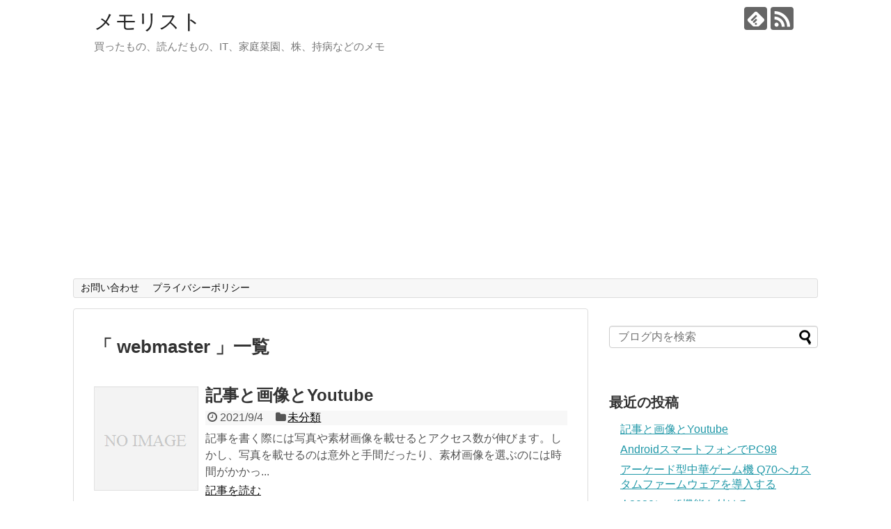

--- FILE ---
content_type: text/html; charset=UTF-8
request_url: https://blog.memolist.xyz/author/webmaster/
body_size: 12239
content:
<!DOCTYPE html>
<html dir="ltr" lang="ja" prefix="og: https://ogp.me/ns#">
<head>
<meta charset="UTF-8">
  <meta name="viewport" content="width=1280, maximum-scale=1, user-scalable=yes">
<link rel="alternate" type="application/rss+xml" title="メモリスト RSS Feed" href="https://blog.memolist.xyz/feed/" />
<link rel="pingback" href="https://blog.memolist.xyz/xmlrpc.php" />
<meta name="robots" content="noindex,follow">
<!-- OGP -->
<meta property="og:type" content="website">
<meta property="og:description" content="買ったもの、読んだもの、IT、家庭菜園、株、持病などのメモ">
<meta property="og:title" content="メモリスト">
<meta property="og:url" content="https://blog.memolist.xyz">
<meta property="og:site_name" content="メモリスト">
<meta property="og:locale" content="ja_JP">
<!-- /OGP -->
<!-- Twitter Card -->
<meta name="twitter:card" content="summary">
<meta name="twitter:description" content="買ったもの、読んだもの、IT、家庭菜園、株、持病などのメモ">
<meta name="twitter:title" content="メモリスト">
<meta name="twitter:url" content="https://blog.memolist.xyz">
<meta name="twitter:domain" content="blog.memolist.xyz">
<!-- /Twitter Card -->

<title>webmaster | メモリスト</title>

		<!-- All in One SEO 4.9.3 - aioseo.com -->
	<meta name="robots" content="noindex, max-image-preview:large" />
	<link rel="canonical" href="https://blog.memolist.xyz/author/webmaster/" />
	<link rel="next" href="https://blog.memolist.xyz/author/webmaster/page/2/" />
	<meta name="generator" content="All in One SEO (AIOSEO) 4.9.3" />
		<script type="application/ld+json" class="aioseo-schema">
			{"@context":"https:\/\/schema.org","@graph":[{"@type":"BreadcrumbList","@id":"https:\/\/blog.memolist.xyz\/author\/webmaster\/#breadcrumblist","itemListElement":[{"@type":"ListItem","@id":"https:\/\/blog.memolist.xyz#listItem","position":1,"name":"\u30db\u30fc\u30e0","item":"https:\/\/blog.memolist.xyz","nextItem":{"@type":"ListItem","@id":"https:\/\/blog.memolist.xyz\/author\/webmaster\/#listItem","name":"webmaster"}},{"@type":"ListItem","@id":"https:\/\/blog.memolist.xyz\/author\/webmaster\/#listItem","position":2,"name":"webmaster","previousItem":{"@type":"ListItem","@id":"https:\/\/blog.memolist.xyz#listItem","name":"\u30db\u30fc\u30e0"}}]},{"@type":"Organization","@id":"https:\/\/blog.memolist.xyz\/#organization","name":"\u30e1\u30e2\u30ea\u30b9\u30c8","description":"\u8cb7\u3063\u305f\u3082\u306e\u3001\u8aad\u3093\u3060\u3082\u306e\u3001IT\u3001\u5bb6\u5ead\u83dc\u5712\u3001\u682a\u3001\u6301\u75c5\u306a\u3069\u306e\u30e1\u30e2","url":"https:\/\/blog.memolist.xyz\/"},{"@type":"Person","@id":"https:\/\/blog.memolist.xyz\/author\/webmaster\/#author","url":"https:\/\/blog.memolist.xyz\/author\/webmaster\/","name":"webmaster","image":{"@type":"ImageObject","@id":"https:\/\/blog.memolist.xyz\/author\/webmaster\/#authorImage","url":"https:\/\/secure.gravatar.com\/avatar\/a10955a3ffd16920d6e44bf82ed1dba6?s=96&d=mm&r=g","width":96,"height":96,"caption":"webmaster"},"mainEntityOfPage":{"@id":"https:\/\/blog.memolist.xyz\/author\/webmaster\/#profilepage"}},{"@type":"ProfilePage","@id":"https:\/\/blog.memolist.xyz\/author\/webmaster\/#profilepage","url":"https:\/\/blog.memolist.xyz\/author\/webmaster\/","name":"webmaster | \u30e1\u30e2\u30ea\u30b9\u30c8","inLanguage":"ja","isPartOf":{"@id":"https:\/\/blog.memolist.xyz\/#website"},"breadcrumb":{"@id":"https:\/\/blog.memolist.xyz\/author\/webmaster\/#breadcrumblist"},"dateCreated":"2017-05-07T04:59:22+09:00","mainEntity":{"@id":"https:\/\/blog.memolist.xyz\/author\/webmaster\/#author"}},{"@type":"WebSite","@id":"https:\/\/blog.memolist.xyz\/#website","url":"https:\/\/blog.memolist.xyz\/","name":"\u30e1\u30e2\u30ea\u30b9\u30c8","description":"\u8cb7\u3063\u305f\u3082\u306e\u3001\u8aad\u3093\u3060\u3082\u306e\u3001IT\u3001\u5bb6\u5ead\u83dc\u5712\u3001\u682a\u3001\u6301\u75c5\u306a\u3069\u306e\u30e1\u30e2","inLanguage":"ja","publisher":{"@id":"https:\/\/blog.memolist.xyz\/#organization"}}]}
		</script>
		<!-- All in One SEO -->

<link rel='dns-prefetch' href='//stats.wp.com' />
<link rel='dns-prefetch' href='//c0.wp.com' />
<link rel="alternate" type="application/rss+xml" title="メモリスト &raquo; フィード" href="https://blog.memolist.xyz/feed/" />
<link rel="alternate" type="application/rss+xml" title="メモリスト &raquo; コメントフィード" href="https://blog.memolist.xyz/comments/feed/" />
<link rel="alternate" type="application/rss+xml" title="メモリスト &raquo; webmaster による投稿のフィード" href="https://blog.memolist.xyz/author/webmaster/feed/" />
<script type="text/javascript">
/* <![CDATA[ */
window._wpemojiSettings = {"baseUrl":"https:\/\/s.w.org\/images\/core\/emoji\/14.0.0\/72x72\/","ext":".png","svgUrl":"https:\/\/s.w.org\/images\/core\/emoji\/14.0.0\/svg\/","svgExt":".svg","source":{"concatemoji":"https:\/\/blog.memolist.xyz\/wp-includes\/js\/wp-emoji-release.min.js"}};
/*! This file is auto-generated */
!function(i,n){var o,s,e;function c(e){try{var t={supportTests:e,timestamp:(new Date).valueOf()};sessionStorage.setItem(o,JSON.stringify(t))}catch(e){}}function p(e,t,n){e.clearRect(0,0,e.canvas.width,e.canvas.height),e.fillText(t,0,0);var t=new Uint32Array(e.getImageData(0,0,e.canvas.width,e.canvas.height).data),r=(e.clearRect(0,0,e.canvas.width,e.canvas.height),e.fillText(n,0,0),new Uint32Array(e.getImageData(0,0,e.canvas.width,e.canvas.height).data));return t.every(function(e,t){return e===r[t]})}function u(e,t,n){switch(t){case"flag":return n(e,"\ud83c\udff3\ufe0f\u200d\u26a7\ufe0f","\ud83c\udff3\ufe0f\u200b\u26a7\ufe0f")?!1:!n(e,"\ud83c\uddfa\ud83c\uddf3","\ud83c\uddfa\u200b\ud83c\uddf3")&&!n(e,"\ud83c\udff4\udb40\udc67\udb40\udc62\udb40\udc65\udb40\udc6e\udb40\udc67\udb40\udc7f","\ud83c\udff4\u200b\udb40\udc67\u200b\udb40\udc62\u200b\udb40\udc65\u200b\udb40\udc6e\u200b\udb40\udc67\u200b\udb40\udc7f");case"emoji":return!n(e,"\ud83e\udef1\ud83c\udffb\u200d\ud83e\udef2\ud83c\udfff","\ud83e\udef1\ud83c\udffb\u200b\ud83e\udef2\ud83c\udfff")}return!1}function f(e,t,n){var r="undefined"!=typeof WorkerGlobalScope&&self instanceof WorkerGlobalScope?new OffscreenCanvas(300,150):i.createElement("canvas"),a=r.getContext("2d",{willReadFrequently:!0}),o=(a.textBaseline="top",a.font="600 32px Arial",{});return e.forEach(function(e){o[e]=t(a,e,n)}),o}function t(e){var t=i.createElement("script");t.src=e,t.defer=!0,i.head.appendChild(t)}"undefined"!=typeof Promise&&(o="wpEmojiSettingsSupports",s=["flag","emoji"],n.supports={everything:!0,everythingExceptFlag:!0},e=new Promise(function(e){i.addEventListener("DOMContentLoaded",e,{once:!0})}),new Promise(function(t){var n=function(){try{var e=JSON.parse(sessionStorage.getItem(o));if("object"==typeof e&&"number"==typeof e.timestamp&&(new Date).valueOf()<e.timestamp+604800&&"object"==typeof e.supportTests)return e.supportTests}catch(e){}return null}();if(!n){if("undefined"!=typeof Worker&&"undefined"!=typeof OffscreenCanvas&&"undefined"!=typeof URL&&URL.createObjectURL&&"undefined"!=typeof Blob)try{var e="postMessage("+f.toString()+"("+[JSON.stringify(s),u.toString(),p.toString()].join(",")+"));",r=new Blob([e],{type:"text/javascript"}),a=new Worker(URL.createObjectURL(r),{name:"wpTestEmojiSupports"});return void(a.onmessage=function(e){c(n=e.data),a.terminate(),t(n)})}catch(e){}c(n=f(s,u,p))}t(n)}).then(function(e){for(var t in e)n.supports[t]=e[t],n.supports.everything=n.supports.everything&&n.supports[t],"flag"!==t&&(n.supports.everythingExceptFlag=n.supports.everythingExceptFlag&&n.supports[t]);n.supports.everythingExceptFlag=n.supports.everythingExceptFlag&&!n.supports.flag,n.DOMReady=!1,n.readyCallback=function(){n.DOMReady=!0}}).then(function(){return e}).then(function(){var e;n.supports.everything||(n.readyCallback(),(e=n.source||{}).concatemoji?t(e.concatemoji):e.wpemoji&&e.twemoji&&(t(e.twemoji),t(e.wpemoji)))}))}((window,document),window._wpemojiSettings);
/* ]]> */
</script>
<link rel='stylesheet' id='simplicity-style-css' href='https://blog.memolist.xyz/wp-content/themes/simplicity2/style.css' type='text/css' media='all' />
<link rel='stylesheet' id='responsive-style-css' href='https://blog.memolist.xyz/wp-content/themes/simplicity2/css/responsive-pc.css' type='text/css' media='all' />
<link rel='stylesheet' id='font-awesome-style-css' href='https://blog.memolist.xyz/wp-content/themes/simplicity2/webfonts/css/font-awesome.min.css' type='text/css' media='all' />
<link rel='stylesheet' id='icomoon-style-css' href='https://blog.memolist.xyz/wp-content/themes/simplicity2/webfonts/icomoon/style.css' type='text/css' media='all' />
<link rel='stylesheet' id='extension-style-css' href='https://blog.memolist.xyz/wp-content/themes/simplicity2/css/extension.css' type='text/css' media='all' />
<style id='extension-style-inline-css' type='text/css'>
@media screen and (max-width:639px){.article br{display:block}}
</style>
<link rel='stylesheet' id='print-style-css' href='https://blog.memolist.xyz/wp-content/themes/simplicity2/css/print.css' type='text/css' media='print' />
<style id='wp-emoji-styles-inline-css' type='text/css'>

	img.wp-smiley, img.emoji {
		display: inline !important;
		border: none !important;
		box-shadow: none !important;
		height: 1em !important;
		width: 1em !important;
		margin: 0 0.07em !important;
		vertical-align: -0.1em !important;
		background: none !important;
		padding: 0 !important;
	}
</style>
<link rel='stylesheet' id='wp-block-library-css' href='https://c0.wp.com/c/6.4.7/wp-includes/css/dist/block-library/style.min.css' type='text/css' media='all' />
<link rel='stylesheet' id='aioseo/css/src/vue/standalone/blocks/table-of-contents/global.scss-css' href='https://blog.memolist.xyz/wp-content/plugins/all-in-one-seo-pack/dist/Lite/assets/css/table-of-contents/global.e90f6d47.css' type='text/css' media='all' />
<link rel='stylesheet' id='mediaelement-css' href='https://c0.wp.com/c/6.4.7/wp-includes/js/mediaelement/mediaelementplayer-legacy.min.css' type='text/css' media='all' />
<link rel='stylesheet' id='wp-mediaelement-css' href='https://c0.wp.com/c/6.4.7/wp-includes/js/mediaelement/wp-mediaelement.min.css' type='text/css' media='all' />
<style id='jetpack-sharing-buttons-style-inline-css' type='text/css'>
.jetpack-sharing-buttons__services-list{display:flex;flex-direction:row;flex-wrap:wrap;gap:0;list-style-type:none;margin:5px;padding:0}.jetpack-sharing-buttons__services-list.has-small-icon-size{font-size:12px}.jetpack-sharing-buttons__services-list.has-normal-icon-size{font-size:16px}.jetpack-sharing-buttons__services-list.has-large-icon-size{font-size:24px}.jetpack-sharing-buttons__services-list.has-huge-icon-size{font-size:36px}@media print{.jetpack-sharing-buttons__services-list{display:none!important}}.editor-styles-wrapper .wp-block-jetpack-sharing-buttons{gap:0;padding-inline-start:0}ul.jetpack-sharing-buttons__services-list.has-background{padding:1.25em 2.375em}
</style>
<style id='classic-theme-styles-inline-css' type='text/css'>
/*! This file is auto-generated */
.wp-block-button__link{color:#fff;background-color:#32373c;border-radius:9999px;box-shadow:none;text-decoration:none;padding:calc(.667em + 2px) calc(1.333em + 2px);font-size:1.125em}.wp-block-file__button{background:#32373c;color:#fff;text-decoration:none}
</style>
<style id='global-styles-inline-css' type='text/css'>
body{--wp--preset--color--black: #000000;--wp--preset--color--cyan-bluish-gray: #abb8c3;--wp--preset--color--white: #ffffff;--wp--preset--color--pale-pink: #f78da7;--wp--preset--color--vivid-red: #cf2e2e;--wp--preset--color--luminous-vivid-orange: #ff6900;--wp--preset--color--luminous-vivid-amber: #fcb900;--wp--preset--color--light-green-cyan: #7bdcb5;--wp--preset--color--vivid-green-cyan: #00d084;--wp--preset--color--pale-cyan-blue: #8ed1fc;--wp--preset--color--vivid-cyan-blue: #0693e3;--wp--preset--color--vivid-purple: #9b51e0;--wp--preset--gradient--vivid-cyan-blue-to-vivid-purple: linear-gradient(135deg,rgba(6,147,227,1) 0%,rgb(155,81,224) 100%);--wp--preset--gradient--light-green-cyan-to-vivid-green-cyan: linear-gradient(135deg,rgb(122,220,180) 0%,rgb(0,208,130) 100%);--wp--preset--gradient--luminous-vivid-amber-to-luminous-vivid-orange: linear-gradient(135deg,rgba(252,185,0,1) 0%,rgba(255,105,0,1) 100%);--wp--preset--gradient--luminous-vivid-orange-to-vivid-red: linear-gradient(135deg,rgba(255,105,0,1) 0%,rgb(207,46,46) 100%);--wp--preset--gradient--very-light-gray-to-cyan-bluish-gray: linear-gradient(135deg,rgb(238,238,238) 0%,rgb(169,184,195) 100%);--wp--preset--gradient--cool-to-warm-spectrum: linear-gradient(135deg,rgb(74,234,220) 0%,rgb(151,120,209) 20%,rgb(207,42,186) 40%,rgb(238,44,130) 60%,rgb(251,105,98) 80%,rgb(254,248,76) 100%);--wp--preset--gradient--blush-light-purple: linear-gradient(135deg,rgb(255,206,236) 0%,rgb(152,150,240) 100%);--wp--preset--gradient--blush-bordeaux: linear-gradient(135deg,rgb(254,205,165) 0%,rgb(254,45,45) 50%,rgb(107,0,62) 100%);--wp--preset--gradient--luminous-dusk: linear-gradient(135deg,rgb(255,203,112) 0%,rgb(199,81,192) 50%,rgb(65,88,208) 100%);--wp--preset--gradient--pale-ocean: linear-gradient(135deg,rgb(255,245,203) 0%,rgb(182,227,212) 50%,rgb(51,167,181) 100%);--wp--preset--gradient--electric-grass: linear-gradient(135deg,rgb(202,248,128) 0%,rgb(113,206,126) 100%);--wp--preset--gradient--midnight: linear-gradient(135deg,rgb(2,3,129) 0%,rgb(40,116,252) 100%);--wp--preset--font-size--small: 13px;--wp--preset--font-size--medium: 20px;--wp--preset--font-size--large: 36px;--wp--preset--font-size--x-large: 42px;--wp--preset--spacing--20: 0.44rem;--wp--preset--spacing--30: 0.67rem;--wp--preset--spacing--40: 1rem;--wp--preset--spacing--50: 1.5rem;--wp--preset--spacing--60: 2.25rem;--wp--preset--spacing--70: 3.38rem;--wp--preset--spacing--80: 5.06rem;--wp--preset--shadow--natural: 6px 6px 9px rgba(0, 0, 0, 0.2);--wp--preset--shadow--deep: 12px 12px 50px rgba(0, 0, 0, 0.4);--wp--preset--shadow--sharp: 6px 6px 0px rgba(0, 0, 0, 0.2);--wp--preset--shadow--outlined: 6px 6px 0px -3px rgba(255, 255, 255, 1), 6px 6px rgba(0, 0, 0, 1);--wp--preset--shadow--crisp: 6px 6px 0px rgba(0, 0, 0, 1);}:where(.is-layout-flex){gap: 0.5em;}:where(.is-layout-grid){gap: 0.5em;}body .is-layout-flow > .alignleft{float: left;margin-inline-start: 0;margin-inline-end: 2em;}body .is-layout-flow > .alignright{float: right;margin-inline-start: 2em;margin-inline-end: 0;}body .is-layout-flow > .aligncenter{margin-left: auto !important;margin-right: auto !important;}body .is-layout-constrained > .alignleft{float: left;margin-inline-start: 0;margin-inline-end: 2em;}body .is-layout-constrained > .alignright{float: right;margin-inline-start: 2em;margin-inline-end: 0;}body .is-layout-constrained > .aligncenter{margin-left: auto !important;margin-right: auto !important;}body .is-layout-constrained > :where(:not(.alignleft):not(.alignright):not(.alignfull)){max-width: var(--wp--style--global--content-size);margin-left: auto !important;margin-right: auto !important;}body .is-layout-constrained > .alignwide{max-width: var(--wp--style--global--wide-size);}body .is-layout-flex{display: flex;}body .is-layout-flex{flex-wrap: wrap;align-items: center;}body .is-layout-flex > *{margin: 0;}body .is-layout-grid{display: grid;}body .is-layout-grid > *{margin: 0;}:where(.wp-block-columns.is-layout-flex){gap: 2em;}:where(.wp-block-columns.is-layout-grid){gap: 2em;}:where(.wp-block-post-template.is-layout-flex){gap: 1.25em;}:where(.wp-block-post-template.is-layout-grid){gap: 1.25em;}.has-black-color{color: var(--wp--preset--color--black) !important;}.has-cyan-bluish-gray-color{color: var(--wp--preset--color--cyan-bluish-gray) !important;}.has-white-color{color: var(--wp--preset--color--white) !important;}.has-pale-pink-color{color: var(--wp--preset--color--pale-pink) !important;}.has-vivid-red-color{color: var(--wp--preset--color--vivid-red) !important;}.has-luminous-vivid-orange-color{color: var(--wp--preset--color--luminous-vivid-orange) !important;}.has-luminous-vivid-amber-color{color: var(--wp--preset--color--luminous-vivid-amber) !important;}.has-light-green-cyan-color{color: var(--wp--preset--color--light-green-cyan) !important;}.has-vivid-green-cyan-color{color: var(--wp--preset--color--vivid-green-cyan) !important;}.has-pale-cyan-blue-color{color: var(--wp--preset--color--pale-cyan-blue) !important;}.has-vivid-cyan-blue-color{color: var(--wp--preset--color--vivid-cyan-blue) !important;}.has-vivid-purple-color{color: var(--wp--preset--color--vivid-purple) !important;}.has-black-background-color{background-color: var(--wp--preset--color--black) !important;}.has-cyan-bluish-gray-background-color{background-color: var(--wp--preset--color--cyan-bluish-gray) !important;}.has-white-background-color{background-color: var(--wp--preset--color--white) !important;}.has-pale-pink-background-color{background-color: var(--wp--preset--color--pale-pink) !important;}.has-vivid-red-background-color{background-color: var(--wp--preset--color--vivid-red) !important;}.has-luminous-vivid-orange-background-color{background-color: var(--wp--preset--color--luminous-vivid-orange) !important;}.has-luminous-vivid-amber-background-color{background-color: var(--wp--preset--color--luminous-vivid-amber) !important;}.has-light-green-cyan-background-color{background-color: var(--wp--preset--color--light-green-cyan) !important;}.has-vivid-green-cyan-background-color{background-color: var(--wp--preset--color--vivid-green-cyan) !important;}.has-pale-cyan-blue-background-color{background-color: var(--wp--preset--color--pale-cyan-blue) !important;}.has-vivid-cyan-blue-background-color{background-color: var(--wp--preset--color--vivid-cyan-blue) !important;}.has-vivid-purple-background-color{background-color: var(--wp--preset--color--vivid-purple) !important;}.has-black-border-color{border-color: var(--wp--preset--color--black) !important;}.has-cyan-bluish-gray-border-color{border-color: var(--wp--preset--color--cyan-bluish-gray) !important;}.has-white-border-color{border-color: var(--wp--preset--color--white) !important;}.has-pale-pink-border-color{border-color: var(--wp--preset--color--pale-pink) !important;}.has-vivid-red-border-color{border-color: var(--wp--preset--color--vivid-red) !important;}.has-luminous-vivid-orange-border-color{border-color: var(--wp--preset--color--luminous-vivid-orange) !important;}.has-luminous-vivid-amber-border-color{border-color: var(--wp--preset--color--luminous-vivid-amber) !important;}.has-light-green-cyan-border-color{border-color: var(--wp--preset--color--light-green-cyan) !important;}.has-vivid-green-cyan-border-color{border-color: var(--wp--preset--color--vivid-green-cyan) !important;}.has-pale-cyan-blue-border-color{border-color: var(--wp--preset--color--pale-cyan-blue) !important;}.has-vivid-cyan-blue-border-color{border-color: var(--wp--preset--color--vivid-cyan-blue) !important;}.has-vivid-purple-border-color{border-color: var(--wp--preset--color--vivid-purple) !important;}.has-vivid-cyan-blue-to-vivid-purple-gradient-background{background: var(--wp--preset--gradient--vivid-cyan-blue-to-vivid-purple) !important;}.has-light-green-cyan-to-vivid-green-cyan-gradient-background{background: var(--wp--preset--gradient--light-green-cyan-to-vivid-green-cyan) !important;}.has-luminous-vivid-amber-to-luminous-vivid-orange-gradient-background{background: var(--wp--preset--gradient--luminous-vivid-amber-to-luminous-vivid-orange) !important;}.has-luminous-vivid-orange-to-vivid-red-gradient-background{background: var(--wp--preset--gradient--luminous-vivid-orange-to-vivid-red) !important;}.has-very-light-gray-to-cyan-bluish-gray-gradient-background{background: var(--wp--preset--gradient--very-light-gray-to-cyan-bluish-gray) !important;}.has-cool-to-warm-spectrum-gradient-background{background: var(--wp--preset--gradient--cool-to-warm-spectrum) !important;}.has-blush-light-purple-gradient-background{background: var(--wp--preset--gradient--blush-light-purple) !important;}.has-blush-bordeaux-gradient-background{background: var(--wp--preset--gradient--blush-bordeaux) !important;}.has-luminous-dusk-gradient-background{background: var(--wp--preset--gradient--luminous-dusk) !important;}.has-pale-ocean-gradient-background{background: var(--wp--preset--gradient--pale-ocean) !important;}.has-electric-grass-gradient-background{background: var(--wp--preset--gradient--electric-grass) !important;}.has-midnight-gradient-background{background: var(--wp--preset--gradient--midnight) !important;}.has-small-font-size{font-size: var(--wp--preset--font-size--small) !important;}.has-medium-font-size{font-size: var(--wp--preset--font-size--medium) !important;}.has-large-font-size{font-size: var(--wp--preset--font-size--large) !important;}.has-x-large-font-size{font-size: var(--wp--preset--font-size--x-large) !important;}
.wp-block-navigation a:where(:not(.wp-element-button)){color: inherit;}
:where(.wp-block-post-template.is-layout-flex){gap: 1.25em;}:where(.wp-block-post-template.is-layout-grid){gap: 1.25em;}
:where(.wp-block-columns.is-layout-flex){gap: 2em;}:where(.wp-block-columns.is-layout-grid){gap: 2em;}
.wp-block-pullquote{font-size: 1.5em;line-height: 1.6;}
</style>
<link rel='stylesheet' id='contact-form-7-css' href='https://blog.memolist.xyz/wp-content/plugins/contact-form-7/includes/css/styles.css' type='text/css' media='all' />
<script type="text/javascript" src="https://c0.wp.com/c/6.4.7/wp-includes/js/jquery/jquery.min.js" id="jquery-core-js"></script>
<script type="text/javascript" src="https://c0.wp.com/c/6.4.7/wp-includes/js/jquery/jquery-migrate.min.js" id="jquery-migrate-js"></script>
	<style>img#wpstats{display:none}</style>
		<link rel="next" href="https://blog.memolist.xyz/author/webmaster/page/2/" />
<style type="text/css">.recentcomments a{display:inline !important;padding:0 !important;margin:0 !important;}</style>
<link rel="stylesheet" href="https://blog.memolist.xyz/wp-content/plugins/wassup/css/wassup-widget.css?ver=1.9.4.5" type="text/css" />
<script type="text/javascript">
//<![CDATA[
function wassup_get_screenres(){
	var screen_res = screen.width + " x " + screen.height;
	if(screen_res==" x ") screen_res=window.screen.width+" x "+window.screen.height;
	if(screen_res==" x ") screen_res=screen.availWidth+" x "+screen.availHeight;
	if (screen_res!=" x "){document.cookie = "wassup_screen_resa428727af748d84c8dc901f443ea6d1a=" + encodeURIComponent(screen_res)+ "; path=/; domain=" + document.domain;}
}
wassup_get_screenres();
//]]>
</script>

<!-- google adsense -->
<script async src="//pagead2.googlesyndication.com/pagead/js/adsbygoogle.js"></script>
<script>
     (adsbygoogle = window.adsbygoogle || []).push({
          google_ad_client: "ca-pub-7100478214127648",
          enable_page_level_ads: true
     });
</script>
	
	
</head>
  <body class="archive author author-webmaster author-1" itemscope itemtype="http://schema.org/WebPage">
    <div id="container">

      <!-- header -->
      <header itemscope itemtype="http://schema.org/WPHeader">
        <div id="header" class="clearfix">
          <div id="header-in">

                        <div id="h-top">
              <!-- モバイルメニュー表示用のボタン -->
<div id="mobile-menu">
  <a id="mobile-menu-toggle" href="#"><span class="fa fa-bars fa-2x"></span></a>
</div>

              <div class="alignleft top-title-catchphrase">
                <!-- サイトのタイトル -->
<p id="site-title" itemscope itemtype="http://schema.org/Organization">
  <a href="https://blog.memolist.xyz/">メモリスト</a></p>
<!-- サイトの概要 -->
<p id="site-description">
  買ったもの、読んだもの、IT、家庭菜園、株、持病などのメモ</p>
              </div>

              <div class="alignright top-sns-follows">
                                <!-- SNSページ -->
<div class="sns-pages">
<p class="sns-follow-msg">フォローする</p>
<ul class="snsp">
<li class="feedly-page"><a href='//feedly.com/index.html#subscription%2Ffeed%2Fhttps%3A%2F%2Fblog.memolist.xyz%2Ffeed%2F' target='blank' title="feedlyで更新情報を購読" rel="nofollow"><span class="icon-feedly-logo"></span></a></li><li class="rss-page"><a href="https://blog.memolist.xyz/feed/" target="_blank" title="RSSで更新情報をフォロー" rel="nofollow"><span class="icon-rss-logo"></span></a></li>  </ul>
</div>
                              </div>

            </div><!-- /#h-top -->
          </div><!-- /#header-in -->
        </div><!-- /#header -->
      </header>

      <!-- Navigation -->
<nav itemscope itemtype="http://schema.org/SiteNavigationElement">
  <div id="navi">
      	<div id="navi-in">
      <div class="menu"><ul>
<li class="page_item page-item-71"><a href="https://blog.memolist.xyz/page-71/">お問い合わせ</a></li>
<li class="page_item page-item-73"><a href="https://blog.memolist.xyz/page-73/">プライバシーポリシー</a></li>
</ul></div>
    </div><!-- /#navi-in -->
  </div><!-- /#navi -->
</nav>
<!-- /Navigation -->
      <!-- 本体部分 -->
      <div id="body">
        <div id="body-in">

          
          <!-- main -->
          <main itemscope itemprop="mainContentOfPage">
            <div id="main" itemscope itemtype="http://schema.org/Blog">



  <h1 id="archive-title">「
        webmaster      」一覧  </h1>






<div id="list">
<!-- 記事一覧 -->
<article id="post-834" class="entry cf entry-card post-834 post type-post status-publish format-standard category-1">
  <figure class="entry-thumb">
                  <a href="https://blog.memolist.xyz/2021/09/04/post-834/" class="entry-image entry-image-link" title="記事と画像とYoutube"><img src="https://blog.memolist.xyz/wp-content/themes/simplicity2/images/no-image.png" alt="NO IMAGE" class="entry-thumnail no-image list-no-image" /></a>
            </figure><!-- /.entry-thumb -->

  <div class="entry-card-content">
  <header>
    <h2><a href="https://blog.memolist.xyz/2021/09/04/post-834/" class="entry-title entry-title-link" title="記事と画像とYoutube">記事と画像とYoutube</a></h2>
    <p class="post-meta">
            <span class="post-date"><span class="fa fa-clock-o fa-fw"></span><span class="published">2021/9/4</span></span>
      
      <span class="category"><span class="fa fa-folder fa-fw"></span><a href="https://blog.memolist.xyz/category/%e6%9c%aa%e5%88%86%e9%a1%9e/" rel="category tag">未分類</a></span>

      
      
    </p><!-- /.post-meta -->
      </header>
  <p class="entry-snippet">
記事を書く際には写真や素材画像を載せるとアクセス数が伸びます。しかし、写真を載せるのは意外と手間だったり、素材画像を選ぶのには時間がかかっ...</p>

    <footer>
    <p class="entry-read"><a href="https://blog.memolist.xyz/2021/09/04/post-834/" class="entry-read-link">記事を読む</a></p>
  </footer>
  
</div><!-- /.entry-card-content -->
</article><article id="post-830" class="entry cf entry-card post-830 post type-post status-publish format-standard category-retrogame category-game">
  <figure class="entry-thumb">
                  <a href="https://blog.memolist.xyz/2021/08/27/post-830/" class="entry-image entry-image-link" title="AndroidスマートフォンでPC98"><img src="https://blog.memolist.xyz/wp-content/themes/simplicity2/images/no-image.png" alt="NO IMAGE" class="entry-thumnail no-image list-no-image" /></a>
            </figure><!-- /.entry-thumb -->

  <div class="entry-card-content">
  <header>
    <h2><a href="https://blog.memolist.xyz/2021/08/27/post-830/" class="entry-title entry-title-link" title="AndroidスマートフォンでPC98">AndroidスマートフォンでPC98</a></h2>
    <p class="post-meta">
            <span class="post-date"><span class="fa fa-clock-o fa-fw"></span><span class="published">2021/8/27</span></span>
      
      <span class="category"><span class="fa fa-folder fa-fw"></span><a href="https://blog.memolist.xyz/category/game/retrogame/" rel="category tag">レトロゲーム</a><span class="category-separator">, </span><a href="https://blog.memolist.xyz/category/game/" rel="category tag">ゲーム</a></span>

      
      
    </p><!-- /.post-meta -->
      </header>
  <p class="entry-snippet">
中華ゲーム機もどれもスペックが似たり寄ったりで、目新しいものもなく、物が増えるし、お金も勿体無いということで、しばらくこの分野から遠ざかっ...</p>

    <footer>
    <p class="entry-read"><a href="https://blog.memolist.xyz/2021/08/27/post-830/" class="entry-read-link">記事を読む</a></p>
  </footer>
  
</div><!-- /.entry-card-content -->
</article><article id="post-815" class="entry cf entry-card post-815 post type-post status-publish format-standard has-post-thumbnail category-retrogame category-game">
  <figure class="entry-thumb">
                  <a href="https://blog.memolist.xyz/2021/01/04/post-815/" class="entry-image entry-image-link" title="アーケード型中華ゲーム機 Q70へカスタムファームウェアを導入する"><img width="150" height="150" src="https://blog.memolist.xyz/wp-content/uploads/2021/01/IMG_3132-150x150.jpg" class="entry-thumnail wp-post-image" alt="" decoding="async" srcset="https://blog.memolist.xyz/wp-content/uploads/2021/01/IMG_3132-150x150.jpg 150w, https://blog.memolist.xyz/wp-content/uploads/2021/01/IMG_3132-100x100.jpg 100w" sizes="(max-width: 150px) 100vw, 150px" /></a>
            </figure><!-- /.entry-thumb -->

  <div class="entry-card-content">
  <header>
    <h2><a href="https://blog.memolist.xyz/2021/01/04/post-815/" class="entry-title entry-title-link" title="アーケード型中華ゲーム機 Q70へカスタムファームウェアを導入する">アーケード型中華ゲーム機 Q70へカスタムファームウェアを導入する</a></h2>
    <p class="post-meta">
            <span class="post-date"><span class="fa fa-clock-o fa-fw"></span><span class="published">2021/1/4</span></span>
      
      <span class="category"><span class="fa fa-folder fa-fw"></span><a href="https://blog.memolist.xyz/category/game/retrogame/" rel="category tag">レトロゲーム</a><span class="category-separator">, </span><a href="https://blog.memolist.xyz/category/game/" rel="category tag">ゲーム</a></span>

      
      
    </p><!-- /.post-meta -->
      </header>
  <p class="entry-snippet">
ネットを散策していたら、面白そうなゲーム機が安く販売されていたので、購入してみました。製品名Q70です。







この製品はいろいろ...</p>

    <footer>
    <p class="entry-read"><a href="https://blog.memolist.xyz/2021/01/04/post-815/" class="entry-read-link">記事を読む</a></p>
  </footer>
  
</div><!-- /.entry-card-content -->
</article><article id="post-806" class="entry cf entry-card post-806 post type-post status-publish format-standard has-post-thumbnail category-retrogame category-game tag-29 tag-rk2020">
  <figure class="entry-thumb">
                  <a href="https://blog.memolist.xyz/2020/08/15/post-806/" class="entry-image entry-image-link" title="rk2020にwifi機能を付ける"><img width="150" height="150" src="https://blog.memolist.xyz/wp-content/uploads/2020/08/IMG_3003-150x150.jpg" class="entry-thumnail wp-post-image" alt="" decoding="async" srcset="https://blog.memolist.xyz/wp-content/uploads/2020/08/IMG_3003-150x150.jpg 150w, https://blog.memolist.xyz/wp-content/uploads/2020/08/IMG_3003-100x100.jpg 100w" sizes="(max-width: 150px) 100vw, 150px" /></a>
            </figure><!-- /.entry-thumb -->

  <div class="entry-card-content">
  <header>
    <h2><a href="https://blog.memolist.xyz/2020/08/15/post-806/" class="entry-title entry-title-link" title="rk2020にwifi機能を付ける">rk2020にwifi機能を付ける</a></h2>
    <p class="post-meta">
            <span class="post-date"><span class="fa fa-clock-o fa-fw"></span><span class="published">2020/8/15</span></span>
      
      <span class="category"><span class="fa fa-folder fa-fw"></span><a href="https://blog.memolist.xyz/category/game/retrogame/" rel="category tag">レトロゲーム</a><span class="category-separator">, </span><a href="https://blog.memolist.xyz/category/game/" rel="category tag">ゲーム</a></span>

      
      
    </p><!-- /.post-meta -->
      </header>
  <p class="entry-snippet">
rk2020を購入しました。ここ最近では比較的スペックの高い中華ゲーム機です。PSP、N64やDream Castなんかも遊べるため、話題...</p>

    <footer>
    <p class="entry-read"><a href="https://blog.memolist.xyz/2020/08/15/post-806/" class="entry-read-link">記事を読む</a></p>
  </footer>
  
</div><!-- /.entry-card-content -->
</article><article id="post-802" class="entry cf entry-card post-802 post type-post status-publish format-standard has-post-thumbnail category-game tag-raspberry">
  <figure class="entry-thumb">
                  <a href="https://blog.memolist.xyz/2020/07/24/post-802/" class="entry-image entry-image-link" title="Raspberry pi 4 8GB にRetroPieを導入しました"><img width="150" height="150" src="https://blog.memolist.xyz/wp-content/uploads/2018/10/retropie-2016-150x150.jpg" class="entry-thumnail wp-post-image" alt="" decoding="async" srcset="https://blog.memolist.xyz/wp-content/uploads/2018/10/retropie-2016-150x150.jpg 150w, https://blog.memolist.xyz/wp-content/uploads/2018/10/retropie-2016-100x100.jpg 100w" sizes="(max-width: 150px) 100vw, 150px" /></a>
            </figure><!-- /.entry-thumb -->

  <div class="entry-card-content">
  <header>
    <h2><a href="https://blog.memolist.xyz/2020/07/24/post-802/" class="entry-title entry-title-link" title="Raspberry pi 4 8GB にRetroPieを導入しました">Raspberry pi 4 8GB にRetroPieを導入しました</a></h2>
    <p class="post-meta">
            <span class="post-date"><span class="fa fa-clock-o fa-fw"></span><span class="published">2020/7/24</span></span>
      
      <span class="category"><span class="fa fa-folder fa-fw"></span><a href="https://blog.memolist.xyz/category/game/" rel="category tag">ゲーム</a></span>

      
      
    </p><!-- /.post-meta -->
      </header>
  <p class="entry-snippet">
ひと月前にラズパイ4のメモリ8GBが発売され、思わず購入したものの、しばらく放置していました。最近ようやく時間ができたので、重い腰を上げて...</p>

    <footer>
    <p class="entry-read"><a href="https://blog.memolist.xyz/2020/07/24/post-802/" class="entry-read-link">記事を読む</a></p>
  </footer>
  
</div><!-- /.entry-card-content -->
</article><article id="post-798" class="entry cf entry-card post-798 post type-post status-publish format-standard has-post-thumbnail category-1">
  <figure class="entry-thumb">
                  <a href="https://blog.memolist.xyz/2020/06/13/post-798/" class="entry-image entry-image-link" title="aliexpressの配送状況"><img width="150" height="150" src="https://blog.memolist.xyz/wp-content/uploads/2019/09/download-150x150.jpg" class="entry-thumnail wp-post-image" alt="" decoding="async" loading="lazy" srcset="https://blog.memolist.xyz/wp-content/uploads/2019/09/download-150x150.jpg 150w, https://blog.memolist.xyz/wp-content/uploads/2019/09/download-100x100.jpg 100w, https://blog.memolist.xyz/wp-content/uploads/2019/09/download.jpg 225w" sizes="(max-width: 150px) 100vw, 150px" /></a>
            </figure><!-- /.entry-thumb -->

  <div class="entry-card-content">
  <header>
    <h2><a href="https://blog.memolist.xyz/2020/06/13/post-798/" class="entry-title entry-title-link" title="aliexpressの配送状況">aliexpressの配送状況</a></h2>
    <p class="post-meta">
            <span class="post-date"><span class="fa fa-clock-o fa-fw"></span><span class="published">2020/6/13</span></span>
      
      <span class="category"><span class="fa fa-folder fa-fw"></span><a href="https://blog.memolist.xyz/category/%e6%9c%aa%e5%88%86%e9%a1%9e/" rel="category tag">未分類</a></span>

      
      
    </p><!-- /.post-meta -->
      </header>
  <p class="entry-snippet">
5月にaliexpressで注文した商品が6月に入り少しずつ到着しています。6月13日現在の配送状況は次のとおりです。早い商品は3週間程度...</p>

    <footer>
    <p class="entry-read"><a href="https://blog.memolist.xyz/2020/06/13/post-798/" class="entry-read-link">記事を読む</a></p>
  </footer>
  
</div><!-- /.entry-card-content -->
</article><article id="post-789" class="entry cf entry-card post-789 post type-post status-publish format-standard has-post-thumbnail category-25 category-27">
  <figure class="entry-thumb">
                  <a href="https://blog.memolist.xyz/2020/05/19/post-789/" class="entry-image entry-image-link" title="イームズ風チェア"><img width="150" height="150" src="https://blog.memolist.xyz/wp-content/uploads/2020/05/71VwBHFGxDL._AC_SL1500_-150x150.jpg" class="entry-thumnail wp-post-image" alt="" decoding="async" loading="lazy" srcset="https://blog.memolist.xyz/wp-content/uploads/2020/05/71VwBHFGxDL._AC_SL1500_-150x150.jpg 150w, https://blog.memolist.xyz/wp-content/uploads/2020/05/71VwBHFGxDL._AC_SL1500_-100x100.jpg 100w" sizes="(max-width: 150px) 100vw, 150px" /></a>
            </figure><!-- /.entry-thumb -->

  <div class="entry-card-content">
  <header>
    <h2><a href="https://blog.memolist.xyz/2020/05/19/post-789/" class="entry-title entry-title-link" title="イームズ風チェア">イームズ風チェア</a></h2>
    <p class="post-meta">
            <span class="post-date"><span class="fa fa-clock-o fa-fw"></span><span class="published">2020/5/19</span></span>
      
      <span class="category"><span class="fa fa-folder fa-fw"></span><a href="https://blog.memolist.xyz/category/%e5%ae%b6%e5%ba%ad%e7%94%a8%e5%93%81/" rel="category tag">家庭用品</a><span class="category-separator">, </span><a href="https://blog.memolist.xyz/category/%e5%ae%b6%e5%ba%ad%e7%94%a8%e5%93%81/%e5%ae%b6%e5%85%b7/" rel="category tag">家具</a></span>

      
      
    </p><!-- /.post-meta -->
      </header>
  <p class="entry-snippet">
意匠権が切れリプロダクトとして格安に製造されたイームズ風チェア。この商品もコスパに優れていて気に入っています。色違いを並べるとかわいいです...</p>

    <footer>
    <p class="entry-read"><a href="https://blog.memolist.xyz/2020/05/19/post-789/" class="entry-read-link">記事を読む</a></p>
  </footer>
  
</div><!-- /.entry-card-content -->
</article><article id="post-776" class="entry cf entry-card post-776 post type-post status-publish format-standard has-post-thumbnail category-25 category-27">
  <figure class="entry-thumb">
                  <a href="https://blog.memolist.xyz/2020/05/19/post-776/" class="entry-image entry-image-link" title="LOYWAのダイニングテーブル"><img width="150" height="150" src="https://blog.memolist.xyz/wp-content/uploads/2020/05/61jz9CgOcgL._AC_SL1500_-150x150.jpg" class="entry-thumnail wp-post-image" alt="" decoding="async" loading="lazy" srcset="https://blog.memolist.xyz/wp-content/uploads/2020/05/61jz9CgOcgL._AC_SL1500_-150x150.jpg 150w, https://blog.memolist.xyz/wp-content/uploads/2020/05/61jz9CgOcgL._AC_SL1500_-100x100.jpg 100w" sizes="(max-width: 150px) 100vw, 150px" /></a>
            </figure><!-- /.entry-thumb -->

  <div class="entry-card-content">
  <header>
    <h2><a href="https://blog.memolist.xyz/2020/05/19/post-776/" class="entry-title entry-title-link" title="LOYWAのダイニングテーブル">LOYWAのダイニングテーブル</a></h2>
    <p class="post-meta">
            <span class="post-date"><span class="fa fa-clock-o fa-fw"></span><span class="published">2020/5/19</span></span>
      
      <span class="category"><span class="fa fa-folder fa-fw"></span><a href="https://blog.memolist.xyz/category/%e5%ae%b6%e5%ba%ad%e7%94%a8%e5%93%81/" rel="category tag">家庭用品</a><span class="category-separator">, </span><a href="https://blog.memolist.xyz/category/%e5%ae%b6%e5%ba%ad%e7%94%a8%e5%93%81/%e5%ae%b6%e5%85%b7/" rel="category tag">家具</a></span>

      
      
    </p><!-- /.post-meta -->
      </header>
  <p class="entry-snippet">
最近家にいる時間が長くなってきたので、家具の買い替えを進めています。今回はダイニングテーブルを購入。







天板と４脚の足が分かれ...</p>

    <footer>
    <p class="entry-read"><a href="https://blog.memolist.xyz/2020/05/19/post-776/" class="entry-read-link">記事を読む</a></p>
  </footer>
  
</div><!-- /.entry-card-content -->
</article><article id="post-762" class="entry cf entry-card post-762 post type-post status-publish format-standard has-post-thumbnail category-25 category-26">
  <figure class="entry-thumb">
                  <a href="https://blog.memolist.xyz/2020/05/11/post-762/" class="entry-image entry-image-link" title="電気ケトル デロンギのアイコナが美しい"><img width="150" height="150" src="https://blog.memolist.xyz/wp-content/uploads/2020/05/ketoru-150x150.jpg" class="entry-thumnail wp-post-image" alt="" decoding="async" loading="lazy" srcset="https://blog.memolist.xyz/wp-content/uploads/2020/05/ketoru-150x150.jpg 150w, https://blog.memolist.xyz/wp-content/uploads/2020/05/ketoru-100x100.jpg 100w" sizes="(max-width: 150px) 100vw, 150px" /></a>
            </figure><!-- /.entry-thumb -->

  <div class="entry-card-content">
  <header>
    <h2><a href="https://blog.memolist.xyz/2020/05/11/post-762/" class="entry-title entry-title-link" title="電気ケトル デロンギのアイコナが美しい">電気ケトル デロンギのアイコナが美しい</a></h2>
    <p class="post-meta">
            <span class="post-date"><span class="fa fa-clock-o fa-fw"></span><span class="published">2020/5/11</span></span>
      
      <span class="category"><span class="fa fa-folder fa-fw"></span><a href="https://blog.memolist.xyz/category/%e5%ae%b6%e5%ba%ad%e7%94%a8%e5%93%81/" rel="category tag">家庭用品</a><span class="category-separator">, </span><a href="https://blog.memolist.xyz/category/%e5%ae%b6%e5%ba%ad%e7%94%a8%e5%93%81/%e3%82%ad%e3%83%83%e3%83%81%e3%83%b3/" rel="category tag">キッチン</a></span>

      
      
    </p><!-- /.post-meta -->
      </header>
  <p class="entry-snippet">
長年使用していたT-falの電気ケトルを長いこと使っていたのですが、老朽化が激しいので、買い換えました。前回はコスパ重視で購入したのですが...</p>

    <footer>
    <p class="entry-read"><a href="https://blog.memolist.xyz/2020/05/11/post-762/" class="entry-read-link">記事を読む</a></p>
  </footer>
  
</div><!-- /.entry-card-content -->
</article><article id="post-755" class="entry cf entry-card post-755 post type-post status-publish format-standard has-post-thumbnail category-uc category-6">
  <figure class="entry-thumb">
                  <a href="https://blog.memolist.xyz/2020/05/06/post-755/" class="entry-image entry-image-link" title="回腸嚢炎が再燃しました"><img width="150" height="150" src="https://blog.memolist.xyz/wp-content/uploads/2020/05/virus_fukutsuu2-1-150x150.png" class="entry-thumnail wp-post-image" alt="" decoding="async" loading="lazy" srcset="https://blog.memolist.xyz/wp-content/uploads/2020/05/virus_fukutsuu2-1-150x150.png 150w, https://blog.memolist.xyz/wp-content/uploads/2020/05/virus_fukutsuu2-1-100x100.png 100w" sizes="(max-width: 150px) 100vw, 150px" /></a>
            </figure><!-- /.entry-thumb -->

  <div class="entry-card-content">
  <header>
    <h2><a href="https://blog.memolist.xyz/2020/05/06/post-755/" class="entry-title entry-title-link" title="回腸嚢炎が再燃しました">回腸嚢炎が再燃しました</a></h2>
    <p class="post-meta">
            <span class="post-date"><span class="fa fa-clock-o fa-fw"></span><span class="published">2020/5/6</span></span>
      
      <span class="category"><span class="fa fa-folder fa-fw"></span><a href="https://blog.memolist.xyz/category/%e7%97%85%e6%b0%97/uc/" rel="category tag">潰瘍性大腸炎</a><span class="category-separator">, </span><a href="https://blog.memolist.xyz/category/%e7%97%85%e6%b0%97/" rel="category tag">病気</a></span>

      
      
    </p><!-- /.post-meta -->
      </header>
  <p class="entry-snippet">




レクタブルにより、うまくコントロールできていた回腸嚢炎が再燃しました。



原因は恐らくレクタブルの減薬です。レクタブルを使い始...</p>

    <footer>
    <p class="entry-read"><a href="https://blog.memolist.xyz/2020/05/06/post-755/" class="entry-read-link">記事を読む</a></p>
  </footer>
  
</div><!-- /.entry-card-content -->
</article>  <div class="clear"></div>
</div><!-- /#list -->

  <!-- 文章下広告 -->
                  

<ul class="pagination" role="menubar" aria-label="Pagination"><li class="first"><a href="https://blog.memolist.xyz/author/webmaster/"><span>First</span></a></li><li class="previous"><a href="https://blog.memolist.xyz/author/webmaster/"><span>Previous</span></a></li><li class="current"><a>1</a></li><li><a href="https://blog.memolist.xyz/author/webmaster/page/2/" class="inactive" >2</a></li><li><a href="https://blog.memolist.xyz/author/webmaster/page/3/" class="inactive" >3</a></li><li><a href="https://blog.memolist.xyz/author/webmaster/page/4/" class="inactive" >4</a></li><li><a href="https://blog.memolist.xyz/author/webmaster/page/5/" class="inactive" >5</a></li><li class="next"><a href="https://blog.memolist.xyz/author/webmaster/page/2/"><span>Next</span></a></li><li class="last"><a href="https://blog.memolist.xyz/author/webmaster/page/14/"><span>Last</span></a></li></ul>
            </div><!-- /#main -->
          </main>
        <!-- sidebar -->
<div id="sidebar" role="complementary">
    
  <div id="sidebar-widget">
  <!-- ウイジェット -->
  <aside id="search-2" class="widget widget_search"><form method="get" id="searchform" action="https://blog.memolist.xyz/">
	<input type="text" placeholder="ブログ内を検索" name="s" id="s">
	<input type="submit" id="searchsubmit" value="">
</form></aside>
		<aside id="recent-posts-2" class="widget widget_recent_entries">
		<h3 class="widget_title sidebar_widget_title">最近の投稿</h3>
		<ul>
											<li>
					<a href="https://blog.memolist.xyz/2021/09/04/post-834/">記事と画像とYoutube</a>
									</li>
											<li>
					<a href="https://blog.memolist.xyz/2021/08/27/post-830/">AndroidスマートフォンでPC98</a>
									</li>
											<li>
					<a href="https://blog.memolist.xyz/2021/01/04/post-815/">アーケード型中華ゲーム機 Q70へカスタムファームウェアを導入する</a>
									</li>
											<li>
					<a href="https://blog.memolist.xyz/2020/08/15/post-806/">rk2020にwifi機能を付ける</a>
									</li>
											<li>
					<a href="https://blog.memolist.xyz/2020/07/24/post-802/">Raspberry pi 4 8GB にRetroPieを導入しました</a>
									</li>
					</ul>

		</aside><aside id="recent-comments-2" class="widget widget_recent_comments"><h3 class="widget_title sidebar_widget_title">最近のコメント</h3><ul id="recentcomments"><li class="recentcomments"><a href="https://blog.memolist.xyz/2021/01/04/post-815/#comment-378">アーケード型中華ゲーム機 Q70へカスタムファームウェアを導入する</a> に <span class="comment-author-link"><a href="https://www.reneelab.jp/data-backup" class="url" rel="ugc external nofollow">バックアップ</a></span> より</li><li class="recentcomments"><a href="https://blog.memolist.xyz/2018/12/24/post-574/#comment-215">ドラクエビルダーズ２にさめてしまった</a> に <span class="comment-author-link">はる</span> より</li><li class="recentcomments"><a href="https://blog.memolist.xyz/2019/05/05/post-684/#comment-47">中華ゲーム機はどれを買えばいいのか</a> に <span class="comment-author-link">mitsuki</span> より</li><li class="recentcomments"><a href="https://blog.memolist.xyz/2018/06/02/post-291/#comment-12">内視鏡検査をしました</a> に <span class="comment-author-link">webmaster</span> より</li><li class="recentcomments"><a href="https://blog.memolist.xyz/2018/06/02/post-291/#comment-11">内視鏡検査をしました</a> に <span class="comment-author-link">じぇんぬ</span> より</li></ul></aside><aside id="categories-2" class="widget widget_categories"><h3 class="widget_title sidebar_widget_title">カテゴリー</h3>
			<ul>
					<li class="cat-item cat-item-25"><a href="https://blog.memolist.xyz/category/%e5%ae%b6%e5%ba%ad%e7%94%a8%e5%93%81/">家庭用品</a> (3)
<ul class='children'>
	<li class="cat-item cat-item-27"><a href="https://blog.memolist.xyz/category/%e5%ae%b6%e5%ba%ad%e7%94%a8%e5%93%81/%e5%ae%b6%e5%85%b7/">家具</a> (2)
</li>
	<li class="cat-item cat-item-26"><a href="https://blog.memolist.xyz/category/%e5%ae%b6%e5%ba%ad%e7%94%a8%e5%93%81/%e3%82%ad%e3%83%83%e3%83%81%e3%83%b3/">キッチン</a> (1)
</li>
</ul>
</li>
	<li class="cat-item cat-item-1"><a href="https://blog.memolist.xyz/category/%e6%9c%aa%e5%88%86%e9%a1%9e/">未分類</a> (21)
</li>
	<li class="cat-item cat-item-18"><a href="https://blog.memolist.xyz/category/business/">ビジネス</a> (12)
<ul class='children'>
	<li class="cat-item cat-item-20"><a href="https://blog.memolist.xyz/category/business/%e6%8c%a8%e6%8b%b6/">挨拶</a> (2)
</li>
	<li class="cat-item cat-item-19"><a href="https://blog.memolist.xyz/category/business/fashion/">ファッション</a> (10)
</li>
</ul>
</li>
	<li class="cat-item cat-item-3"><a href="https://blog.memolist.xyz/category/book/">本・雑誌</a> (9)
<ul class='children'>
	<li class="cat-item cat-item-9"><a href="https://blog.memolist.xyz/category/book/comic/">漫画</a> (8)
</li>
</ul>
</li>
	<li class="cat-item cat-item-4"><a href="https://blog.memolist.xyz/category/it/">IT</a> (11)
<ul class='children'>
	<li class="cat-item cat-item-7"><a href="https://blog.memolist.xyz/category/it/wordpress/">WordPress</a> (4)
</li>
	<li class="cat-item cat-item-14"><a href="https://blog.memolist.xyz/category/it/%e3%83%91%e3%82%bd%e3%82%b3%e3%83%b3%e3%83%bb%e9%96%a2%e9%80%a3%e6%a9%9f%e5%99%a8/">パソコン・関連機器</a> (7)
</li>
</ul>
</li>
	<li class="cat-item cat-item-11"><a href="https://blog.memolist.xyz/category/kabu/">株</a> (7)
<ul class='children'>
	<li class="cat-item cat-item-12"><a href="https://blog.memolist.xyz/category/kabu/kabuyutai/">株主優待</a> (7)
</li>
</ul>
</li>
	<li class="cat-item cat-item-5"><a href="https://blog.memolist.xyz/category/%e5%ae%b6%e5%ba%ad%e8%8f%9c%e5%9c%92/">家庭菜園</a> (6)
<ul class='children'>
	<li class="cat-item cat-item-22"><a href="https://blog.memolist.xyz/category/%e5%ae%b6%e5%ba%ad%e8%8f%9c%e5%9c%92/peach/">桃</a> (1)
</li>
	<li class="cat-item cat-item-10"><a href="https://blog.memolist.xyz/category/%e5%ae%b6%e5%ba%ad%e8%8f%9c%e5%9c%92/%e3%82%b5%e3%83%84%e3%83%9e%e3%82%a4%e3%83%a2/">サツマイモ</a> (5)
</li>
</ul>
</li>
	<li class="cat-item cat-item-6"><a href="https://blog.memolist.xyz/category/%e7%97%85%e6%b0%97/">病気</a> (19)
<ul class='children'>
	<li class="cat-item cat-item-24"><a href="https://blog.memolist.xyz/category/%e7%97%85%e6%b0%97/utsu/">うつ</a> (2)
</li>
	<li class="cat-item cat-item-17"><a href="https://blog.memolist.xyz/category/%e7%97%85%e6%b0%97/uc/">潰瘍性大腸炎</a> (15)
</li>
	<li class="cat-item cat-item-21"><a href="https://blog.memolist.xyz/category/%e7%97%85%e6%b0%97/tooth/">歯</a> (2)
</li>
</ul>
</li>
	<li class="cat-item cat-item-15"><a href="https://blog.memolist.xyz/category/game/">ゲーム</a> (49)
<ul class='children'>
	<li class="cat-item cat-item-23"><a href="https://blog.memolist.xyz/category/game/retrogame/">レトロゲーム</a> (15)
</li>
	<li class="cat-item cat-item-16"><a href="https://blog.memolist.xyz/category/game/switch/">switch</a> (32)
</li>
</ul>
</li>
			</ul>

			</aside><aside id="archives-2" class="widget widget_archive"><h3 class="widget_title sidebar_widget_title">アーカイブ</h3>
			<ul>
					<li><a href='https://blog.memolist.xyz/2021/09/'>2021年9月</a></li>
	<li><a href='https://blog.memolist.xyz/2021/08/'>2021年8月</a></li>
	<li><a href='https://blog.memolist.xyz/2021/01/'>2021年1月</a></li>
	<li><a href='https://blog.memolist.xyz/2020/08/'>2020年8月</a></li>
	<li><a href='https://blog.memolist.xyz/2020/07/'>2020年7月</a></li>
	<li><a href='https://blog.memolist.xyz/2020/06/'>2020年6月</a></li>
	<li><a href='https://blog.memolist.xyz/2020/05/'>2020年5月</a></li>
	<li><a href='https://blog.memolist.xyz/2019/12/'>2019年12月</a></li>
	<li><a href='https://blog.memolist.xyz/2019/11/'>2019年11月</a></li>
	<li><a href='https://blog.memolist.xyz/2019/10/'>2019年10月</a></li>
	<li><a href='https://blog.memolist.xyz/2019/09/'>2019年9月</a></li>
	<li><a href='https://blog.memolist.xyz/2019/08/'>2019年8月</a></li>
	<li><a href='https://blog.memolist.xyz/2019/05/'>2019年5月</a></li>
	<li><a href='https://blog.memolist.xyz/2019/04/'>2019年4月</a></li>
	<li><a href='https://blog.memolist.xyz/2019/03/'>2019年3月</a></li>
	<li><a href='https://blog.memolist.xyz/2019/02/'>2019年2月</a></li>
	<li><a href='https://blog.memolist.xyz/2019/01/'>2019年1月</a></li>
	<li><a href='https://blog.memolist.xyz/2018/12/'>2018年12月</a></li>
	<li><a href='https://blog.memolist.xyz/2018/11/'>2018年11月</a></li>
	<li><a href='https://blog.memolist.xyz/2018/10/'>2018年10月</a></li>
	<li><a href='https://blog.memolist.xyz/2018/09/'>2018年9月</a></li>
	<li><a href='https://blog.memolist.xyz/2018/08/'>2018年8月</a></li>
	<li><a href='https://blog.memolist.xyz/2018/07/'>2018年7月</a></li>
	<li><a href='https://blog.memolist.xyz/2018/06/'>2018年6月</a></li>
	<li><a href='https://blog.memolist.xyz/2018/05/'>2018年5月</a></li>
	<li><a href='https://blog.memolist.xyz/2018/04/'>2018年4月</a></li>
	<li><a href='https://blog.memolist.xyz/2018/03/'>2018年3月</a></li>
	<li><a href='https://blog.memolist.xyz/2018/02/'>2018年2月</a></li>
	<li><a href='https://blog.memolist.xyz/2018/01/'>2018年1月</a></li>
	<li><a href='https://blog.memolist.xyz/2017/09/'>2017年9月</a></li>
	<li><a href='https://blog.memolist.xyz/2017/08/'>2017年8月</a></li>
	<li><a href='https://blog.memolist.xyz/2017/06/'>2017年6月</a></li>
	<li><a href='https://blog.memolist.xyz/2017/05/'>2017年5月</a></li>
			</ul>

			</aside><aside id="meta-2" class="widget widget_meta"><h3 class="widget_title sidebar_widget_title">メタ情報</h3>
		<ul>
						<li><a href="https://blog.memolist.xyz/login/">ログイン</a></li>
			<li><a href="https://blog.memolist.xyz/feed/">投稿フィード</a></li>
			<li><a href="https://blog.memolist.xyz/comments/feed/">コメントフィード</a></li>

			<li><a href="https://ja.wordpress.org/">WordPress.org</a></li>
		</ul>

		</aside>  </div>

  
</div><!-- /#sidebar -->
        </div><!-- /#body-in -->
      </div><!-- /#body -->

      <!-- footer -->
      <footer itemscope itemtype="http://schema.org/WPFooter">
        <div id="footer" class="main-footer">
          <div id="footer-in">

            
          <div class="clear"></div>
            <div id="copyright" class="wrapper">
                            <div class="credit">
                &copy; 2017  <a href="https://blog.memolist.xyz">メモリスト</a>.              </div>

                          </div>
        </div><!-- /#footer-in -->
        </div><!-- /#footer -->
      </footer>
      <div id="page-top">
      <a id="move-page-top"><span class="fa fa-angle-double-up fa-2x"></span></a>
  
</div>
          </div><!-- /#container -->
    
<!-- <p class="small"> WassUp 1.9.4.5 timestamp: 2026-01-23 04:39:01AM UTC (01:39PM)<br />
If above timestamp is not current time, this page is cached.</p> -->
<script src="https://blog.memolist.xyz/wp-content/themes/simplicity2/javascript.js" defer></script>
<script type="text/javascript" src="https://c0.wp.com/c/6.4.7/wp-includes/js/dist/vendor/wp-polyfill-inert.min.js" id="wp-polyfill-inert-js"></script>
<script type="text/javascript" src="https://c0.wp.com/c/6.4.7/wp-includes/js/dist/vendor/regenerator-runtime.min.js" id="regenerator-runtime-js"></script>
<script type="text/javascript" src="https://c0.wp.com/c/6.4.7/wp-includes/js/dist/vendor/wp-polyfill.min.js" id="wp-polyfill-js"></script>
<script type="text/javascript" src="https://c0.wp.com/c/6.4.7/wp-includes/js/dist/hooks.min.js" id="wp-hooks-js"></script>
<script type="text/javascript" src="https://c0.wp.com/c/6.4.7/wp-includes/js/dist/i18n.min.js" id="wp-i18n-js"></script>
<script type="text/javascript" id="wp-i18n-js-after">
/* <![CDATA[ */
wp.i18n.setLocaleData( { 'text direction\u0004ltr': [ 'ltr' ] } );
/* ]]> */
</script>
<script type="text/javascript" src="https://blog.memolist.xyz/wp-content/plugins/contact-form-7/includes/swv/js/index.js" id="swv-js"></script>
<script type="text/javascript" id="contact-form-7-js-extra">
/* <![CDATA[ */
var wpcf7 = {"api":{"root":"https:\/\/blog.memolist.xyz\/wp-json\/","namespace":"contact-form-7\/v1"}};
/* ]]> */
</script>
<script type="text/javascript" id="contact-form-7-js-translations">
/* <![CDATA[ */
( function( domain, translations ) {
	var localeData = translations.locale_data[ domain ] || translations.locale_data.messages;
	localeData[""].domain = domain;
	wp.i18n.setLocaleData( localeData, domain );
} )( "contact-form-7", {"translation-revision-date":"2024-07-17 08:16:16+0000","generator":"GlotPress\/4.0.1","domain":"messages","locale_data":{"messages":{"":{"domain":"messages","plural-forms":"nplurals=1; plural=0;","lang":"ja_JP"},"This contact form is placed in the wrong place.":["\u3053\u306e\u30b3\u30f3\u30bf\u30af\u30c8\u30d5\u30a9\u30fc\u30e0\u306f\u9593\u9055\u3063\u305f\u4f4d\u7f6e\u306b\u7f6e\u304b\u308c\u3066\u3044\u307e\u3059\u3002"],"Error:":["\u30a8\u30e9\u30fc:"]}},"comment":{"reference":"includes\/js\/index.js"}} );
/* ]]> */
</script>
<script type="text/javascript" src="https://blog.memolist.xyz/wp-content/plugins/contact-form-7/includes/js/index.js" id="contact-form-7-js"></script>
<script type="text/javascript" src="https://stats.wp.com/e-202604.js" id="jetpack-stats-js" data-wp-strategy="defer"></script>
<script type="text/javascript" id="jetpack-stats-js-after">
/* <![CDATA[ */
_stq = window._stq || [];
_stq.push([ "view", JSON.parse("{\"v\":\"ext\",\"blog\":\"128644711\",\"post\":\"0\",\"tz\":\"9\",\"srv\":\"blog.memolist.xyz\",\"j\":\"1:13.6.1\"}") ]);
_stq.push([ "clickTrackerInit", "128644711", "0" ]);
/* ]]> */
</script>
                

    
  </body>
</html>


--- FILE ---
content_type: text/html; charset=utf-8
request_url: https://www.google.com/recaptcha/api2/aframe
body_size: 266
content:
<!DOCTYPE HTML><html><head><meta http-equiv="content-type" content="text/html; charset=UTF-8"></head><body><script nonce="eXdVwVf0n4mQJKPekhC9ug">/** Anti-fraud and anti-abuse applications only. See google.com/recaptcha */ try{var clients={'sodar':'https://pagead2.googlesyndication.com/pagead/sodar?'};window.addEventListener("message",function(a){try{if(a.source===window.parent){var b=JSON.parse(a.data);var c=clients[b['id']];if(c){var d=document.createElement('img');d.src=c+b['params']+'&rc='+(localStorage.getItem("rc::a")?sessionStorage.getItem("rc::b"):"");window.document.body.appendChild(d);sessionStorage.setItem("rc::e",parseInt(sessionStorage.getItem("rc::e")||0)+1);localStorage.setItem("rc::h",'1769143143428');}}}catch(b){}});window.parent.postMessage("_grecaptcha_ready", "*");}catch(b){}</script></body></html>